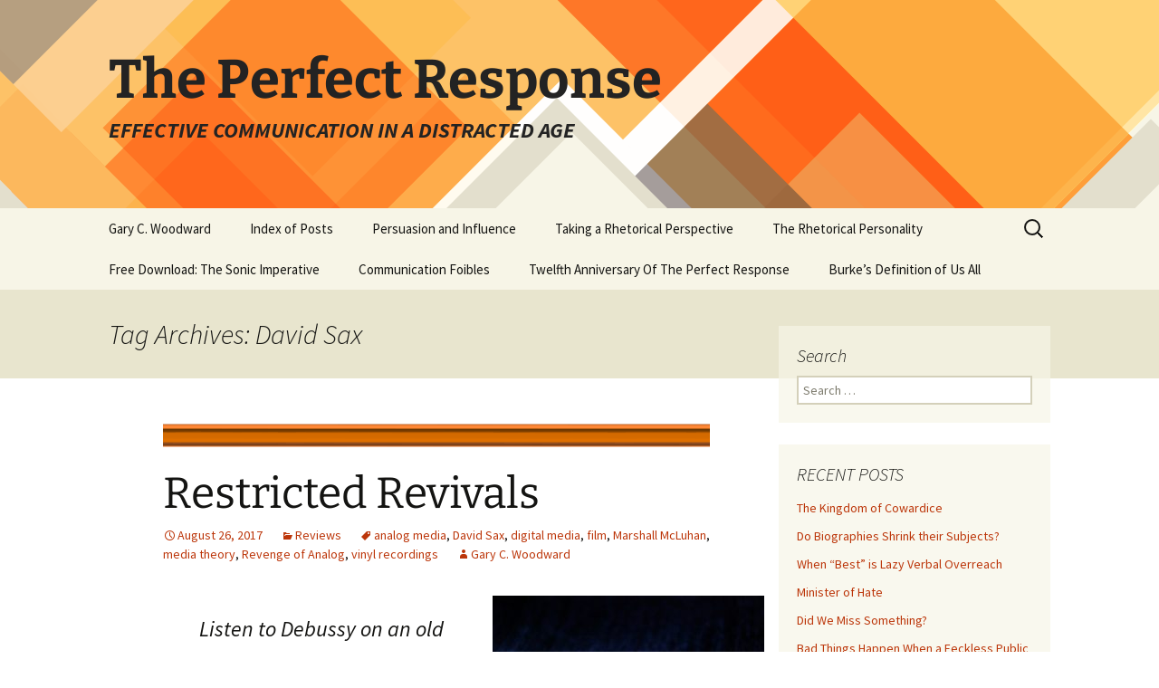

--- FILE ---
content_type: text/html; charset=UTF-8
request_url: https://theperfectresponse.pages.tcnj.edu/tag/david-sax/
body_size: 11141
content:
<!DOCTYPE html>
<html lang="en-US">
<head>
	<meta charset="UTF-8">
	<meta name="viewport" content="width=device-width, initial-scale=1.0">
	<title>David Sax | The Perfect Response</title>
	<link rel="profile" href="https://gmpg.org/xfn/11">
	<link rel="pingback" href="https://theperfectresponse.pages.tcnj.edu/xmlrpc.php">
	<meta name='robots' content='max-image-preview:large' />
	<style>img:is([sizes="auto" i], [sizes^="auto," i]) { contain-intrinsic-size: 3000px 1500px }</style>
	<link rel='dns-prefetch' href='//theperfectresponse.pages.tcnj.edu' />
<link rel="alternate" type="application/rss+xml" title="The Perfect Response &raquo; Feed" href="https://theperfectresponse.pages.tcnj.edu/feed/" />
<link rel="alternate" type="application/rss+xml" title="The Perfect Response &raquo; David Sax Tag Feed" href="https://theperfectresponse.pages.tcnj.edu/tag/david-sax/feed/" />
<script>
window._wpemojiSettings = {"baseUrl":"https:\/\/s.w.org\/images\/core\/emoji\/16.0.1\/72x72\/","ext":".png","svgUrl":"https:\/\/s.w.org\/images\/core\/emoji\/16.0.1\/svg\/","svgExt":".svg","source":{"concatemoji":"https:\/\/theperfectresponse.pages.tcnj.edu\/wp-includes\/js\/wp-emoji-release.min.js?ver=6.8.2"}};
/*! This file is auto-generated */
!function(s,n){var o,i,e;function c(e){try{var t={supportTests:e,timestamp:(new Date).valueOf()};sessionStorage.setItem(o,JSON.stringify(t))}catch(e){}}function p(e,t,n){e.clearRect(0,0,e.canvas.width,e.canvas.height),e.fillText(t,0,0);var t=new Uint32Array(e.getImageData(0,0,e.canvas.width,e.canvas.height).data),a=(e.clearRect(0,0,e.canvas.width,e.canvas.height),e.fillText(n,0,0),new Uint32Array(e.getImageData(0,0,e.canvas.width,e.canvas.height).data));return t.every(function(e,t){return e===a[t]})}function u(e,t){e.clearRect(0,0,e.canvas.width,e.canvas.height),e.fillText(t,0,0);for(var n=e.getImageData(16,16,1,1),a=0;a<n.data.length;a++)if(0!==n.data[a])return!1;return!0}function f(e,t,n,a){switch(t){case"flag":return n(e,"\ud83c\udff3\ufe0f\u200d\u26a7\ufe0f","\ud83c\udff3\ufe0f\u200b\u26a7\ufe0f")?!1:!n(e,"\ud83c\udde8\ud83c\uddf6","\ud83c\udde8\u200b\ud83c\uddf6")&&!n(e,"\ud83c\udff4\udb40\udc67\udb40\udc62\udb40\udc65\udb40\udc6e\udb40\udc67\udb40\udc7f","\ud83c\udff4\u200b\udb40\udc67\u200b\udb40\udc62\u200b\udb40\udc65\u200b\udb40\udc6e\u200b\udb40\udc67\u200b\udb40\udc7f");case"emoji":return!a(e,"\ud83e\udedf")}return!1}function g(e,t,n,a){var r="undefined"!=typeof WorkerGlobalScope&&self instanceof WorkerGlobalScope?new OffscreenCanvas(300,150):s.createElement("canvas"),o=r.getContext("2d",{willReadFrequently:!0}),i=(o.textBaseline="top",o.font="600 32px Arial",{});return e.forEach(function(e){i[e]=t(o,e,n,a)}),i}function t(e){var t=s.createElement("script");t.src=e,t.defer=!0,s.head.appendChild(t)}"undefined"!=typeof Promise&&(o="wpEmojiSettingsSupports",i=["flag","emoji"],n.supports={everything:!0,everythingExceptFlag:!0},e=new Promise(function(e){s.addEventListener("DOMContentLoaded",e,{once:!0})}),new Promise(function(t){var n=function(){try{var e=JSON.parse(sessionStorage.getItem(o));if("object"==typeof e&&"number"==typeof e.timestamp&&(new Date).valueOf()<e.timestamp+604800&&"object"==typeof e.supportTests)return e.supportTests}catch(e){}return null}();if(!n){if("undefined"!=typeof Worker&&"undefined"!=typeof OffscreenCanvas&&"undefined"!=typeof URL&&URL.createObjectURL&&"undefined"!=typeof Blob)try{var e="postMessage("+g.toString()+"("+[JSON.stringify(i),f.toString(),p.toString(),u.toString()].join(",")+"));",a=new Blob([e],{type:"text/javascript"}),r=new Worker(URL.createObjectURL(a),{name:"wpTestEmojiSupports"});return void(r.onmessage=function(e){c(n=e.data),r.terminate(),t(n)})}catch(e){}c(n=g(i,f,p,u))}t(n)}).then(function(e){for(var t in e)n.supports[t]=e[t],n.supports.everything=n.supports.everything&&n.supports[t],"flag"!==t&&(n.supports.everythingExceptFlag=n.supports.everythingExceptFlag&&n.supports[t]);n.supports.everythingExceptFlag=n.supports.everythingExceptFlag&&!n.supports.flag,n.DOMReady=!1,n.readyCallback=function(){n.DOMReady=!0}}).then(function(){return e}).then(function(){var e;n.supports.everything||(n.readyCallback(),(e=n.source||{}).concatemoji?t(e.concatemoji):e.wpemoji&&e.twemoji&&(t(e.twemoji),t(e.wpemoji)))}))}((window,document),window._wpemojiSettings);
</script>
<style id='wp-emoji-styles-inline-css'>

	img.wp-smiley, img.emoji {
		display: inline !important;
		border: none !important;
		box-shadow: none !important;
		height: 1em !important;
		width: 1em !important;
		margin: 0 0.07em !important;
		vertical-align: -0.1em !important;
		background: none !important;
		padding: 0 !important;
	}
</style>
<link rel='stylesheet' id='wp-block-library-css' href='https://theperfectresponse.pages.tcnj.edu/wp-includes/css/dist/block-library/style.min.css?ver=6.8.2' media='all' />
<style id='wp-block-library-theme-inline-css'>
.wp-block-audio :where(figcaption){color:#555;font-size:13px;text-align:center}.is-dark-theme .wp-block-audio :where(figcaption){color:#ffffffa6}.wp-block-audio{margin:0 0 1em}.wp-block-code{border:1px solid #ccc;border-radius:4px;font-family:Menlo,Consolas,monaco,monospace;padding:.8em 1em}.wp-block-embed :where(figcaption){color:#555;font-size:13px;text-align:center}.is-dark-theme .wp-block-embed :where(figcaption){color:#ffffffa6}.wp-block-embed{margin:0 0 1em}.blocks-gallery-caption{color:#555;font-size:13px;text-align:center}.is-dark-theme .blocks-gallery-caption{color:#ffffffa6}:root :where(.wp-block-image figcaption){color:#555;font-size:13px;text-align:center}.is-dark-theme :root :where(.wp-block-image figcaption){color:#ffffffa6}.wp-block-image{margin:0 0 1em}.wp-block-pullquote{border-bottom:4px solid;border-top:4px solid;color:currentColor;margin-bottom:1.75em}.wp-block-pullquote cite,.wp-block-pullquote footer,.wp-block-pullquote__citation{color:currentColor;font-size:.8125em;font-style:normal;text-transform:uppercase}.wp-block-quote{border-left:.25em solid;margin:0 0 1.75em;padding-left:1em}.wp-block-quote cite,.wp-block-quote footer{color:currentColor;font-size:.8125em;font-style:normal;position:relative}.wp-block-quote:where(.has-text-align-right){border-left:none;border-right:.25em solid;padding-left:0;padding-right:1em}.wp-block-quote:where(.has-text-align-center){border:none;padding-left:0}.wp-block-quote.is-large,.wp-block-quote.is-style-large,.wp-block-quote:where(.is-style-plain){border:none}.wp-block-search .wp-block-search__label{font-weight:700}.wp-block-search__button{border:1px solid #ccc;padding:.375em .625em}:where(.wp-block-group.has-background){padding:1.25em 2.375em}.wp-block-separator.has-css-opacity{opacity:.4}.wp-block-separator{border:none;border-bottom:2px solid;margin-left:auto;margin-right:auto}.wp-block-separator.has-alpha-channel-opacity{opacity:1}.wp-block-separator:not(.is-style-wide):not(.is-style-dots){width:100px}.wp-block-separator.has-background:not(.is-style-dots){border-bottom:none;height:1px}.wp-block-separator.has-background:not(.is-style-wide):not(.is-style-dots){height:2px}.wp-block-table{margin:0 0 1em}.wp-block-table td,.wp-block-table th{word-break:normal}.wp-block-table :where(figcaption){color:#555;font-size:13px;text-align:center}.is-dark-theme .wp-block-table :where(figcaption){color:#ffffffa6}.wp-block-video :where(figcaption){color:#555;font-size:13px;text-align:center}.is-dark-theme .wp-block-video :where(figcaption){color:#ffffffa6}.wp-block-video{margin:0 0 1em}:root :where(.wp-block-template-part.has-background){margin-bottom:0;margin-top:0;padding:1.25em 2.375em}
</style>
<style id='classic-theme-styles-inline-css'>
/*! This file is auto-generated */
.wp-block-button__link{color:#fff;background-color:#32373c;border-radius:9999px;box-shadow:none;text-decoration:none;padding:calc(.667em + 2px) calc(1.333em + 2px);font-size:1.125em}.wp-block-file__button{background:#32373c;color:#fff;text-decoration:none}
</style>
<style id='global-styles-inline-css'>
:root{--wp--preset--aspect-ratio--square: 1;--wp--preset--aspect-ratio--4-3: 4/3;--wp--preset--aspect-ratio--3-4: 3/4;--wp--preset--aspect-ratio--3-2: 3/2;--wp--preset--aspect-ratio--2-3: 2/3;--wp--preset--aspect-ratio--16-9: 16/9;--wp--preset--aspect-ratio--9-16: 9/16;--wp--preset--color--black: #000000;--wp--preset--color--cyan-bluish-gray: #abb8c3;--wp--preset--color--white: #fff;--wp--preset--color--pale-pink: #f78da7;--wp--preset--color--vivid-red: #cf2e2e;--wp--preset--color--luminous-vivid-orange: #ff6900;--wp--preset--color--luminous-vivid-amber: #fcb900;--wp--preset--color--light-green-cyan: #7bdcb5;--wp--preset--color--vivid-green-cyan: #00d084;--wp--preset--color--pale-cyan-blue: #8ed1fc;--wp--preset--color--vivid-cyan-blue: #0693e3;--wp--preset--color--vivid-purple: #9b51e0;--wp--preset--color--dark-gray: #141412;--wp--preset--color--red: #bc360a;--wp--preset--color--medium-orange: #db572f;--wp--preset--color--light-orange: #ea9629;--wp--preset--color--yellow: #fbca3c;--wp--preset--color--dark-brown: #220e10;--wp--preset--color--medium-brown: #722d19;--wp--preset--color--light-brown: #eadaa6;--wp--preset--color--beige: #e8e5ce;--wp--preset--color--off-white: #f7f5e7;--wp--preset--gradient--vivid-cyan-blue-to-vivid-purple: linear-gradient(135deg,rgba(6,147,227,1) 0%,rgb(155,81,224) 100%);--wp--preset--gradient--light-green-cyan-to-vivid-green-cyan: linear-gradient(135deg,rgb(122,220,180) 0%,rgb(0,208,130) 100%);--wp--preset--gradient--luminous-vivid-amber-to-luminous-vivid-orange: linear-gradient(135deg,rgba(252,185,0,1) 0%,rgba(255,105,0,1) 100%);--wp--preset--gradient--luminous-vivid-orange-to-vivid-red: linear-gradient(135deg,rgba(255,105,0,1) 0%,rgb(207,46,46) 100%);--wp--preset--gradient--very-light-gray-to-cyan-bluish-gray: linear-gradient(135deg,rgb(238,238,238) 0%,rgb(169,184,195) 100%);--wp--preset--gradient--cool-to-warm-spectrum: linear-gradient(135deg,rgb(74,234,220) 0%,rgb(151,120,209) 20%,rgb(207,42,186) 40%,rgb(238,44,130) 60%,rgb(251,105,98) 80%,rgb(254,248,76) 100%);--wp--preset--gradient--blush-light-purple: linear-gradient(135deg,rgb(255,206,236) 0%,rgb(152,150,240) 100%);--wp--preset--gradient--blush-bordeaux: linear-gradient(135deg,rgb(254,205,165) 0%,rgb(254,45,45) 50%,rgb(107,0,62) 100%);--wp--preset--gradient--luminous-dusk: linear-gradient(135deg,rgb(255,203,112) 0%,rgb(199,81,192) 50%,rgb(65,88,208) 100%);--wp--preset--gradient--pale-ocean: linear-gradient(135deg,rgb(255,245,203) 0%,rgb(182,227,212) 50%,rgb(51,167,181) 100%);--wp--preset--gradient--electric-grass: linear-gradient(135deg,rgb(202,248,128) 0%,rgb(113,206,126) 100%);--wp--preset--gradient--midnight: linear-gradient(135deg,rgb(2,3,129) 0%,rgb(40,116,252) 100%);--wp--preset--gradient--autumn-brown: linear-gradient(135deg, rgba(226,45,15,1) 0%, rgba(158,25,13,1) 100%);--wp--preset--gradient--sunset-yellow: linear-gradient(135deg, rgba(233,139,41,1) 0%, rgba(238,179,95,1) 100%);--wp--preset--gradient--light-sky: linear-gradient(135deg,rgba(228,228,228,1.0) 0%,rgba(208,225,252,1.0) 100%);--wp--preset--gradient--dark-sky: linear-gradient(135deg,rgba(0,0,0,1.0) 0%,rgba(56,61,69,1.0) 100%);--wp--preset--font-size--small: 13px;--wp--preset--font-size--medium: 20px;--wp--preset--font-size--large: 36px;--wp--preset--font-size--x-large: 42px;--wp--preset--spacing--20: 0.44rem;--wp--preset--spacing--30: 0.67rem;--wp--preset--spacing--40: 1rem;--wp--preset--spacing--50: 1.5rem;--wp--preset--spacing--60: 2.25rem;--wp--preset--spacing--70: 3.38rem;--wp--preset--spacing--80: 5.06rem;--wp--preset--shadow--natural: 6px 6px 9px rgba(0, 0, 0, 0.2);--wp--preset--shadow--deep: 12px 12px 50px rgba(0, 0, 0, 0.4);--wp--preset--shadow--sharp: 6px 6px 0px rgba(0, 0, 0, 0.2);--wp--preset--shadow--outlined: 6px 6px 0px -3px rgba(255, 255, 255, 1), 6px 6px rgba(0, 0, 0, 1);--wp--preset--shadow--crisp: 6px 6px 0px rgba(0, 0, 0, 1);}:where(.is-layout-flex){gap: 0.5em;}:where(.is-layout-grid){gap: 0.5em;}body .is-layout-flex{display: flex;}.is-layout-flex{flex-wrap: wrap;align-items: center;}.is-layout-flex > :is(*, div){margin: 0;}body .is-layout-grid{display: grid;}.is-layout-grid > :is(*, div){margin: 0;}:where(.wp-block-columns.is-layout-flex){gap: 2em;}:where(.wp-block-columns.is-layout-grid){gap: 2em;}:where(.wp-block-post-template.is-layout-flex){gap: 1.25em;}:where(.wp-block-post-template.is-layout-grid){gap: 1.25em;}.has-black-color{color: var(--wp--preset--color--black) !important;}.has-cyan-bluish-gray-color{color: var(--wp--preset--color--cyan-bluish-gray) !important;}.has-white-color{color: var(--wp--preset--color--white) !important;}.has-pale-pink-color{color: var(--wp--preset--color--pale-pink) !important;}.has-vivid-red-color{color: var(--wp--preset--color--vivid-red) !important;}.has-luminous-vivid-orange-color{color: var(--wp--preset--color--luminous-vivid-orange) !important;}.has-luminous-vivid-amber-color{color: var(--wp--preset--color--luminous-vivid-amber) !important;}.has-light-green-cyan-color{color: var(--wp--preset--color--light-green-cyan) !important;}.has-vivid-green-cyan-color{color: var(--wp--preset--color--vivid-green-cyan) !important;}.has-pale-cyan-blue-color{color: var(--wp--preset--color--pale-cyan-blue) !important;}.has-vivid-cyan-blue-color{color: var(--wp--preset--color--vivid-cyan-blue) !important;}.has-vivid-purple-color{color: var(--wp--preset--color--vivid-purple) !important;}.has-black-background-color{background-color: var(--wp--preset--color--black) !important;}.has-cyan-bluish-gray-background-color{background-color: var(--wp--preset--color--cyan-bluish-gray) !important;}.has-white-background-color{background-color: var(--wp--preset--color--white) !important;}.has-pale-pink-background-color{background-color: var(--wp--preset--color--pale-pink) !important;}.has-vivid-red-background-color{background-color: var(--wp--preset--color--vivid-red) !important;}.has-luminous-vivid-orange-background-color{background-color: var(--wp--preset--color--luminous-vivid-orange) !important;}.has-luminous-vivid-amber-background-color{background-color: var(--wp--preset--color--luminous-vivid-amber) !important;}.has-light-green-cyan-background-color{background-color: var(--wp--preset--color--light-green-cyan) !important;}.has-vivid-green-cyan-background-color{background-color: var(--wp--preset--color--vivid-green-cyan) !important;}.has-pale-cyan-blue-background-color{background-color: var(--wp--preset--color--pale-cyan-blue) !important;}.has-vivid-cyan-blue-background-color{background-color: var(--wp--preset--color--vivid-cyan-blue) !important;}.has-vivid-purple-background-color{background-color: var(--wp--preset--color--vivid-purple) !important;}.has-black-border-color{border-color: var(--wp--preset--color--black) !important;}.has-cyan-bluish-gray-border-color{border-color: var(--wp--preset--color--cyan-bluish-gray) !important;}.has-white-border-color{border-color: var(--wp--preset--color--white) !important;}.has-pale-pink-border-color{border-color: var(--wp--preset--color--pale-pink) !important;}.has-vivid-red-border-color{border-color: var(--wp--preset--color--vivid-red) !important;}.has-luminous-vivid-orange-border-color{border-color: var(--wp--preset--color--luminous-vivid-orange) !important;}.has-luminous-vivid-amber-border-color{border-color: var(--wp--preset--color--luminous-vivid-amber) !important;}.has-light-green-cyan-border-color{border-color: var(--wp--preset--color--light-green-cyan) !important;}.has-vivid-green-cyan-border-color{border-color: var(--wp--preset--color--vivid-green-cyan) !important;}.has-pale-cyan-blue-border-color{border-color: var(--wp--preset--color--pale-cyan-blue) !important;}.has-vivid-cyan-blue-border-color{border-color: var(--wp--preset--color--vivid-cyan-blue) !important;}.has-vivid-purple-border-color{border-color: var(--wp--preset--color--vivid-purple) !important;}.has-vivid-cyan-blue-to-vivid-purple-gradient-background{background: var(--wp--preset--gradient--vivid-cyan-blue-to-vivid-purple) !important;}.has-light-green-cyan-to-vivid-green-cyan-gradient-background{background: var(--wp--preset--gradient--light-green-cyan-to-vivid-green-cyan) !important;}.has-luminous-vivid-amber-to-luminous-vivid-orange-gradient-background{background: var(--wp--preset--gradient--luminous-vivid-amber-to-luminous-vivid-orange) !important;}.has-luminous-vivid-orange-to-vivid-red-gradient-background{background: var(--wp--preset--gradient--luminous-vivid-orange-to-vivid-red) !important;}.has-very-light-gray-to-cyan-bluish-gray-gradient-background{background: var(--wp--preset--gradient--very-light-gray-to-cyan-bluish-gray) !important;}.has-cool-to-warm-spectrum-gradient-background{background: var(--wp--preset--gradient--cool-to-warm-spectrum) !important;}.has-blush-light-purple-gradient-background{background: var(--wp--preset--gradient--blush-light-purple) !important;}.has-blush-bordeaux-gradient-background{background: var(--wp--preset--gradient--blush-bordeaux) !important;}.has-luminous-dusk-gradient-background{background: var(--wp--preset--gradient--luminous-dusk) !important;}.has-pale-ocean-gradient-background{background: var(--wp--preset--gradient--pale-ocean) !important;}.has-electric-grass-gradient-background{background: var(--wp--preset--gradient--electric-grass) !important;}.has-midnight-gradient-background{background: var(--wp--preset--gradient--midnight) !important;}.has-small-font-size{font-size: var(--wp--preset--font-size--small) !important;}.has-medium-font-size{font-size: var(--wp--preset--font-size--medium) !important;}.has-large-font-size{font-size: var(--wp--preset--font-size--large) !important;}.has-x-large-font-size{font-size: var(--wp--preset--font-size--x-large) !important;}
:where(.wp-block-post-template.is-layout-flex){gap: 1.25em;}:where(.wp-block-post-template.is-layout-grid){gap: 1.25em;}
:where(.wp-block-columns.is-layout-flex){gap: 2em;}:where(.wp-block-columns.is-layout-grid){gap: 2em;}
:root :where(.wp-block-pullquote){font-size: 1.5em;line-height: 1.6;}
</style>
<link rel='stylesheet' id='cpsh-shortcodes-css' href='https://theperfectresponse.pages.tcnj.edu/wp-content/plugins/column-shortcodes//assets/css/shortcodes.css?ver=1.0.1' media='all' />
<link rel='stylesheet' id='twentythirteen-fonts-css' href='https://theperfectresponse.pages.tcnj.edu/wp-content/themes/twentythirteen/fonts/source-sans-pro-plus-bitter.css?ver=20230328' media='all' />
<link rel='stylesheet' id='genericons-css' href='https://theperfectresponse.pages.tcnj.edu/wp-content/themes/twentythirteen/genericons/genericons.css?ver=20251101' media='all' />
<link rel='stylesheet' id='twentythirteen-style-css' href='https://theperfectresponse.pages.tcnj.edu/wp-content/themes/twentythirteen/style.css?ver=20251202' media='all' />
<link rel='stylesheet' id='twentythirteen-block-style-css' href='https://theperfectresponse.pages.tcnj.edu/wp-content/themes/twentythirteen/css/blocks.css?ver=20240520' media='all' />
<script src="https://theperfectresponse.pages.tcnj.edu/wp-includes/js/jquery/jquery.min.js?ver=3.7.1" id="jquery-core-js"></script>
<script src="https://theperfectresponse.pages.tcnj.edu/wp-includes/js/jquery/jquery-migrate.min.js?ver=3.4.1" id="jquery-migrate-js"></script>
<script src="https://theperfectresponse.pages.tcnj.edu/wp-content/themes/twentythirteen/js/functions.js?ver=20250727" id="twentythirteen-script-js" defer data-wp-strategy="defer"></script>
<script id="beehive-gtm-network-frontend-header-js-after">
var dataLayer = [];
(function(w,d,s,l,i){w[l]=w[l]||[];w[l].push({'gtm.start':
			new Date().getTime(),event:'gtm.js'});var f=d.getElementsByTagName(s)[0],
			j=d.createElement(s),dl=l!='dataLayer'?'&l='+l:'';j.async=true;j.src=
			'https://www.googletagmanager.com/gtm.js?id='+i+dl;f.parentNode.insertBefore(j,f);
			})(window,document,'script','dataLayer','GTM-T982XD4');
</script>
<link rel="https://api.w.org/" href="https://theperfectresponse.pages.tcnj.edu/wp-json/" /><link rel="alternate" title="JSON" type="application/json" href="https://theperfectresponse.pages.tcnj.edu/wp-json/wp/v2/tags/87923" /><link rel="EditURI" type="application/rsd+xml" title="RSD" href="https://theperfectresponse.pages.tcnj.edu/xmlrpc.php?rsd" />
<meta name="generator" content="WordPress 6.8.2" />
	<style type="text/css" id="twentythirteen-header-css">
		.site-header {
		background: url(https://theperfectresponse.pages.tcnj.edu/wp-content/themes/twentythirteen/images/headers/diamond.png) no-repeat scroll top;
		background-size: 1600px auto;
	}
	@media (max-width: 767px) {
		.site-header {
			background-size: 768px auto;
		}
	}
	@media (max-width: 359px) {
		.site-header {
			background-size: 360px auto;
		}
	}
				.site-title,
		.site-description {
			color: #232323;
		}
		</style>
	<link rel="icon" href="https://theperfectresponse.pages.tcnj.edu/files/2018/08/Revised-square-logo-2-150x150.png" sizes="32x32" />
<link rel="icon" href="https://theperfectresponse.pages.tcnj.edu/files/2018/08/Revised-square-logo-2.png" sizes="192x192" />
<link rel="apple-touch-icon" href="https://theperfectresponse.pages.tcnj.edu/files/2018/08/Revised-square-logo-2.png" />
<meta name="msapplication-TileImage" content="https://theperfectresponse.pages.tcnj.edu/files/2018/08/Revised-square-logo-2.png" />
		<style id="wp-custom-css">
			.at4-visually-hidden {
    color:#000;
    background:#fff;
}

.site-description {
	font-weight:600;
}		</style>
		</head>

<body class="archive tag tag-david-sax tag-87923 wp-embed-responsive wp-theme-twentythirteen sidebar">
			<noscript>
			<iframe src="https://www.googletagmanager.com/ns.html?id=GTM-T982XD4" height="0" width="0" style="display:none;visibility:hidden"></iframe>
		</noscript>
			<div id="page" class="hfeed site">
		<a class="screen-reader-text skip-link" href="#content">
			Skip to content		</a>
		<header id="masthead" class="site-header">
						<a class="home-link" href="https://theperfectresponse.pages.tcnj.edu/" rel="home" >
									<h1 class="site-title">The Perfect Response</h1>
													<h2 class="site-description">EFFECTIVE COMMUNICATION IN A DISTRACTED AGE</h2>
							</a>

			<div id="navbar" class="navbar">
				<nav id="site-navigation" class="navigation main-navigation">
					<button class="menu-toggle">Menu</button>
					<div class="menu-menu-1-container"><ul id="primary-menu" class="nav-menu"><li id="menu-item-85" class="menu-item menu-item-type-post_type menu-item-object-page menu-item-85"><a href="https://theperfectresponse.pages.tcnj.edu/gary-woodward/">Gary C. Woodward</a></li>
<li id="menu-item-1338" class="menu-item menu-item-type-post_type menu-item-object-page menu-item-1338"><a href="https://theperfectresponse.pages.tcnj.edu/public-scholarship-project-3/">Index of Posts</a></li>
<li id="menu-item-5652" class="menu-item menu-item-type-post_type menu-item-object-page menu-item-5652"><a href="https://theperfectresponse.pages.tcnj.edu/persuasion-and-influence/">Persuasion and Influence</a></li>
<li id="menu-item-1339" class="menu-item menu-item-type-post_type menu-item-object-page menu-item-1339"><a href="https://theperfectresponse.pages.tcnj.edu/public-scholarship-project-4/">Taking a Rhetorical Perspective</a></li>
<li id="menu-item-5125" class="menu-item menu-item-type-post_type menu-item-object-page menu-item-5125"><a href="https://theperfectresponse.pages.tcnj.edu/the-perfect-response/">The Rhetorical Personality</a></li>
<li id="menu-item-5954" class="menu-item menu-item-type-post_type menu-item-object-page menu-item-5954"><a href="https://theperfectresponse.pages.tcnj.edu/sound-is-the-newest-sense/">Free Download: The Sonic Imperative</a></li>
<li id="menu-item-6201" class="menu-item menu-item-type-post_type menu-item-object-page menu-item-6201"><a href="https://theperfectresponse.pages.tcnj.edu/communication-foibles/">Communication Foibles</a></li>
<li id="menu-item-6586" class="menu-item menu-item-type-post_type menu-item-object-page menu-item-6586"><a href="https://theperfectresponse.pages.tcnj.edu/10th-anniversary-of-the-perfect-response/">Twelfth Anniversary Of The Perfect Response</a></li>
<li id="menu-item-6622" class="menu-item menu-item-type-post_type menu-item-object-page menu-item-6622"><a href="https://theperfectresponse.pages.tcnj.edu/burkes-definition-of-man/">Burke’s Definition of Us All</a></li>
</ul></div>					<form role="search" method="get" class="search-form" action="https://theperfectresponse.pages.tcnj.edu/">
				<label>
					<span class="screen-reader-text">Search for:</span>
					<input type="search" class="search-field" placeholder="Search &hellip;" value="" name="s" />
				</label>
				<input type="submit" class="search-submit" value="Search" />
			</form>				</nav><!-- #site-navigation -->
			</div><!-- #navbar -->
		</header><!-- #masthead -->

		<div id="main" class="site-main">

	<div id="primary" class="content-area">
		<div id="content" class="site-content" role="main">

					<header class="archive-header">
				<h1 class="archive-title">
				Tag Archives: David Sax				</h1>

							</header><!-- .archive-header -->

							
<article id="post-4331" class="post-4331 post type-post status-publish format-standard has-post-thumbnail hentry category-reviews tag-analog-media tag-david-sax tag-digital-media tag-film tag-marshall-mcluhan tag-media-theory tag-revenge-of-analog tag-vinyl-recordings">
	<header class="entry-header">
				<div class="entry-thumbnail">
			<img width="604" height="46" src="https://theperfectresponse.pages.tcnj.edu/files/2017/08/Picture1-e1518990242788-604x46.png" class="attachment-post-thumbnail size-post-thumbnail wp-post-image" alt="Picture1 e1518990242788" decoding="async" />		</div>
		
				<h1 class="entry-title">
			<a href="https://theperfectresponse.pages.tcnj.edu/2017/08/26/analog-media/" rel="bookmark">Restricted Revivals</a>
		</h1>
		
		<div class="entry-meta">
			<span class="date"><a href="https://theperfectresponse.pages.tcnj.edu/2017/08/26/analog-media/" title="Permalink to Restricted Revivals" rel="bookmark"><time class="entry-date" datetime="2017-08-26T13:06:39+00:00">August 26, 2017</time></a></span><span class="categories-links"><a href="https://theperfectresponse.pages.tcnj.edu/category/reviews/" rel="category tag">Reviews</a></span><span class="tags-links"><a href="https://theperfectresponse.pages.tcnj.edu/tag/analog-media/" rel="tag">analog media</a>, <a href="https://theperfectresponse.pages.tcnj.edu/tag/david-sax/" rel="tag">David Sax</a>, <a href="https://theperfectresponse.pages.tcnj.edu/tag/digital-media/" rel="tag">digital media</a>, <a href="https://theperfectresponse.pages.tcnj.edu/tag/film/" rel="tag">film</a>, <a href="https://theperfectresponse.pages.tcnj.edu/tag/marshall-mcluhan/" rel="tag">Marshall McLuhan</a>, <a href="https://theperfectresponse.pages.tcnj.edu/tag/media-theory/" rel="tag">media theory</a>, <a href="https://theperfectresponse.pages.tcnj.edu/tag/revenge-of-analog/" rel="tag">Revenge of Analog</a>, <a href="https://theperfectresponse.pages.tcnj.edu/tag/vinyl-recordings/" rel="tag">vinyl recordings</a></span><span class="author vcard"><a class="url fn n" href="https://theperfectresponse.pages.tcnj.edu/author/gary_woodward/" title="View all posts by Gary C. Woodward" rel="author">Gary C. Woodward</a></span>					</div><!-- .entry-meta -->
	</header><!-- .entry-header -->

		<div class="entry-content">
		<figure id="attachment_4335" aria-describedby="caption-attachment-4335" style="width: 300px" class="wp-caption alignright"><a href="https://theperfectresponse.pages.tcnj.edu/2017/08/26/analog-media/vinyl-grooves-wrongfootforward/" rel="attachment wp-att-4335"><img fetchpriority="high" decoding="async" class="size-medium wp-image-4335" src="https://theperfectresponse.pages.tcnj.edu/files/2017/08/vinyl-grooves-wrongfootforward-300x201.jpg" alt="" width="300" height="201" srcset="https://theperfectresponse.pages.tcnj.edu/files/2017/08/vinyl-grooves-wrongfootforward-300x201.jpg 300w, https://theperfectresponse.pages.tcnj.edu/files/2017/08/vinyl-grooves-wrongfootforward-768x514.jpg 768w, https://theperfectresponse.pages.tcnj.edu/files/2017/08/vinyl-grooves-wrongfootforward.jpg 900w" sizes="(max-width: 300px) 100vw, 300px" /></a><figcaption id="caption-attachment-4335" class="wp-caption-text"><strong><sup>                                 wrongfootforward</sup></strong></figcaption></figure>
<blockquote><p><strong>Listen to Debussy on an old vinyl record and you may detect the equivalent of someone tap dancing in the background.  For sure, this is not what the master of pianissimo envisioned.</strong></p></blockquote>
<p>A new book that has created ripples this year is David Sax’ <em>The Revenge of Analog</em> (2016).  He discusses the revival of older media forms that have been eclipsed by all things digital.  Your old Pentax 35-millimeter camera is an analog device, as are the once-cherished vinyl records albums taking up space in your basement. In the case of these two forms, you can actually <em>see</em> what the medium was capturing in its mechanical &#8216;software;&#8217; each frame of film carries a miniature impression of its content, as do the microscopic groves of a record.  A high sheen visible  on its surface means it carries lots of &#8216;close together&#8217; grove wiggles representing higher sound frequencies.  A Mozart recording will have a brighter sheen than one that gives us a more bass-heavy Brahms.</p>
<p>By contrast, digital forms give us files made up of electronic imprints that are mostly invisible. We now take pictures with our cameras, never giving much thought to the storage media. And many of us get our music from a “cloud,” wherever that is.</p>
<p>Sax wants to make the point that there is a resurgence of analog forms. In the first three chapters of his book he points out the return of what we thought was gone: the modest rise in the number of bands that release their music on vinyl, and the rebirth of film manufacturing for a steadfast group of artists and filmmakers who like the look of images on celluloid.  He also notes that we still depend on the printed page. And for good reason. The book remains a supremely portable medium, though his argument that bookstores are popping up everywhere seems like a stretch.</p>
<blockquote><p><strong>Older Luddites are clearly not a sign of the rebirth he describes. The “revenge” of analog is happening because of the young and the cool.</strong></p></blockquote>
<p>I should be the kind of person most receptive to his argument. After all, I’m among those who have lamented the capture of persons by their digital screens. But I’m also in the class of “geezers” he mentions who still prowl the bins of used record stores.  He makes it clear that media-use habits of older adults do not represent the rebirth he sees. Sax wants us to know that the “revenge” of analog is happening because of the young and the cool.</p>
<p>Fun as it is, the book leaves me mostly unconvinced. In the case of film, he misses the best argument for its preservation:<em> that it often looks better</em>. Watch a movie in 4K-digital and it can create a one-dimensional look that others have described as the &#8220;soap opera effect.&#8221; Colors are bright but not rich. Sets and images often look flat. There’s something about the residual blur of passing light <em>through</em> a celluloid image that makes a projected film so watchable. No wonder directors like Judd Apatow and Wes Anderson still use film technologies that blossomed in 1950s.</p>
<p>Alas, vinyl records have not aged as well.  Many are fine, but among its residual problems, vinyl is a natural collector of dust, with individual particles played back as a small <em>click</em>. Listen to Debussy on an old vinyl record and you may detect the equivalent of someone tap dancing in the background.  For sure, this is not what the master of <em>pianissimo</em> envisioned.</p>
<p>Sax gets some things right, and never more so than in an opening quote from the Toronto theorist, Marshall McLuhan.  Some of the media insights from the media sage have not aged well.  But McLuhan was spot-on noting that “a new medium is never an addition to an old one, nor does it leave the old in peace.  It never ceases to oppress the older media until it finds new shapes and positions for them.”  Those of us who are interesting in such things avidly teach this lesson. Newer media don’t necessarily eclipse the old; most co-exist, evolve, and sometimes fade.</p>
	</div><!-- .entry-content -->
	
	<footer class="entry-meta">
		
			</footer><!-- .entry-meta -->
</article><!-- #post -->
			
			
		
		</div><!-- #content -->
	</div><!-- #primary -->

	<div id="tertiary" class="sidebar-container" role="complementary">
		<div class="sidebar-inner">
			<div class="widget-area">
				<aside id="search-4" class="widget widget_search"><h3 class="widget-title">Search</h3><form role="search" method="get" class="search-form" action="https://theperfectresponse.pages.tcnj.edu/">
				<label>
					<span class="screen-reader-text">Search for:</span>
					<input type="search" class="search-field" placeholder="Search &hellip;" value="" name="s" />
				</label>
				<input type="submit" class="search-submit" value="Search" />
			</form></aside>
		<aside id="recent-posts-4" class="widget widget_recent_entries">
		<h3 class="widget-title">RECENT POSTS</h3><nav aria-label="RECENT POSTS">
		<ul>
											<li>
					<a href="https://theperfectresponse.pages.tcnj.edu/2026/01/13/where-are-our-leaders/">The Kingdom of Cowardice</a>
									</li>
											<li>
					<a href="https://theperfectresponse.pages.tcnj.edu/2026/01/06/do-biographies-shrink-their-subjects/">Do Biographies Shrink their Subjects?</a>
									</li>
											<li>
					<a href="https://theperfectresponse.pages.tcnj.edu/2025/12/30/best-suggests-too-much-unearned-precision/">When “Best” is Lazy Verbal Overreach</a>
									</li>
											<li>
					<a href="https://theperfectresponse.pages.tcnj.edu/2025/12/23/minister-of-hate/">Minister of Hate</a>
									</li>
											<li>
					<a href="https://theperfectresponse.pages.tcnj.edu/2025/12/16/the-essential-work-of-backgrounding/">Did We Miss Something?</a>
									</li>
											<li>
					<a href="https://theperfectresponse.pages.tcnj.edu/2025/12/08/our-weak-constitution/">Bad Things Happen When a Feckless Public has a Swiss Cheese Constitution</a>
									</li>
											<li>
					<a href="https://theperfectresponse.pages.tcnj.edu/2025/12/01/constricted-curricula/">Beware of the Thought Police</a>
									</li>
											<li>
					<a href="https://theperfectresponse.pages.tcnj.edu/2025/11/23/acoustic-footprints/">How Big is Your Acoustic Footprint?</a>
									</li>
											<li>
					<a href="https://theperfectresponse.pages.tcnj.edu/2025/11/16/captives-of-metaphor/">We are Captives of our Metaphors</a>
									</li>
											<li>
					<a href="https://theperfectresponse.pages.tcnj.edu/2025/11/06/aging-powerbrokers/">Are Aging Powerbrokers Sinking the Nation?</a>
									</li>
											<li>
					<a href="https://theperfectresponse.pages.tcnj.edu/2025/11/01/when-tell-me-beats-show-me/">When ‘Tell Me’ Beats ‘Show Me’</a>
									</li>
											<li>
					<a href="https://theperfectresponse.pages.tcnj.edu/2025/10/24/a-convention-for-national-reconstruction/">It is Time for a Convention of National Reconstruction</a>
									</li>
											<li>
					<a href="https://theperfectresponse.pages.tcnj.edu/2025/10/16/what-do-we-do-with-photorealistic-fakes/">Seeing Is . . . Well, Just Seeing</a>
									</li>
											<li>
					<a href="https://theperfectresponse.pages.tcnj.edu/2025/10/06/problematic-action-verbs/">Because They Said So</a>
									</li>
											<li>
					<a href="https://theperfectresponse.pages.tcnj.edu/2025/10/03/the-networks-as-supplicants/">The Legacy Networks are Now Supplicants</a>
									</li>
											<li>
					<a href="https://theperfectresponse.pages.tcnj.edu/2025/09/26/what-news-has-become/">What “News” has Become</a>
									</li>
											<li>
					<a href="https://theperfectresponse.pages.tcnj.edu/2025/09/17/soverign-states-with-low-political-coherence/">Too Big to Succeed?</a>
									</li>
											<li>
					<a href="https://theperfectresponse.pages.tcnj.edu/2025/09/08/masters-of-political-cartooning/">Masters of Political Cartooning</a>
									</li>
											<li>
					<a href="https://theperfectresponse.pages.tcnj.edu/2025/09/04/do-we-really-want-avatars/">How Much of Yourself Would You Give To an Avatar?</a>
									</li>
											<li>
					<a href="https://theperfectresponse.pages.tcnj.edu/2025/08/27/bringing-interiority-to-the-surface/">How Do We Know What’s Going On?</a>
									</li>
											<li>
					<a href="https://theperfectresponse.pages.tcnj.edu/2025/08/17/a-runaway-presidency/">A Runaway Presidency</a>
									</li>
											<li>
					<a href="https://theperfectresponse.pages.tcnj.edu/2025/08/12/tuning-out-of-public-spaces/">Tuning Out of Public Spaces</a>
									</li>
											<li>
					<a href="https://theperfectresponse.pages.tcnj.edu/2025/08/05/why-perceptions-differ/">Seeing the Same Events, But &#8216;Reading&#8217; Them Differently</a>
									</li>
											<li>
					<a href="https://theperfectresponse.pages.tcnj.edu/2025/07/28/eroding-norms-require-timeless-ideas/">Eroding Norms Require a Revival of Timeless Ideas</a>
									</li>
											<li>
					<a href="https://theperfectresponse.pages.tcnj.edu/2025/07/17/spellbinders/">When Spellbinders Had Sway</a>
									</li>
											<li>
					<a href="https://theperfectresponse.pages.tcnj.edu/2025/07/08/free-book-offer-the-sonic-imperative/">A No-Cost Offer to Explore Your First Sense</a>
									</li>
											<li>
					<a href="https://theperfectresponse.pages.tcnj.edu/2025/06/30/expressive-rhetoric/">Where Is The Substantive Discussion?</a>
									</li>
											<li>
					<a href="https://theperfectresponse.pages.tcnj.edu/2025/06/23/sabotaging-our-own-messages/">Messages Out of Sync</a>
									</li>
											<li>
					<a href="https://theperfectresponse.pages.tcnj.edu/2025/06/16/living-in-twains-gilded-age/">We’ve Been Here Before</a>
									</li>
											<li>
					<a href="https://theperfectresponse.pages.tcnj.edu/2025/06/06/american-higher-education-will-not-be-defeated/">American Higher Education Will Not be Defeated</a>
									</li>
											<li>
					<a href="https://theperfectresponse.pages.tcnj.edu/2025/05/31/limits-of-a-i/">0 for 2 or 3 for 3?</a>
									</li>
											<li>
					<a href="https://theperfectresponse.pages.tcnj.edu/2025/05/23/are-improper-ideologies-possible/">From Settled History to Ideology</a>
									</li>
											<li>
					<a href="https://theperfectresponse.pages.tcnj.edu/2025/05/16/power-of-verbs/">Fates Fantasized in Verbs</a>
									</li>
											<li>
					<a href="https://theperfectresponse.pages.tcnj.edu/2025/05/08/the-retribution-motive/">Is Retribution an Actual Organizing Principle?</a>
									</li>
											<li>
					<a href="https://theperfectresponse.pages.tcnj.edu/2025/05/01/elusive-persuasion/">When Results Fall Short of Expectations</a>
									</li>
											<li>
					<a href="https://theperfectresponse.pages.tcnj.edu/2025/04/24/kennedys-misrepresentations-of-autism/">Kennedy’s Misrepresentations of Autism</a>
									</li>
											<li>
					<a href="https://theperfectresponse.pages.tcnj.edu/2025/04/21/american-authoritarianism/">The Disease of Authoritarianism</a>
									</li>
											<li>
					<a href="https://theperfectresponse.pages.tcnj.edu/2025/04/13/crash-of-the-tesla-brand/">Repairing a Damaged Brand</a>
									</li>
											<li>
					<a href="https://theperfectresponse.pages.tcnj.edu/2025/04/06/in-praise-of-diversity/">In Praise of Diversity, Equity, and Inclusion</a>
									</li>
											<li>
					<a href="https://theperfectresponse.pages.tcnj.edu/2025/03/28/the-murrow-play/">The Murrow Play: A Timely Reminder</a>
									</li>
					</ul>

		</nav></aside>			</div><!-- .widget-area -->
		</div><!-- .sidebar-inner -->
	</div><!-- #tertiary -->

		</div><!-- #main -->
		<footer id="colophon" class="site-footer">
				<div id="secondary" class="sidebar-container" role="complementary">
		<div class="widget-area">
			<aside id="black-studio-tinymce-2" class="widget widget_black_studio_tinymce"><div class="textwidget"><table style="width: 1000px; height: 573px;" cellspacing="0" cellpadding="50">
<tbody>
<tr style="height: 4px;">
<td style="width: 238.96px; height: 4px;">
<h5 style="text-align: center;"><span style="font-size: large; color: #ff9900;"><span style="line-height: 28.8px;"><i>                  Sound:                       The</i></span></span><span style="font-size: large; color: #ff9900;"><span style="line-height: 28.8px;"><i> Newest Sense</i></span></span></h5>
</td>
<td style="width: 238.96px; height: 4px; text-align: left;">
<h2 style="text-align: center;"><strong><span style="color: #ff9900;"><em><span style="font-size: large;">The Rhetorical  Personality</span></em></span></strong></h2>
</td>
<td style="width: 238.96px; height: 4px; text-align: left;">
<h2 style="text-align: center;"><strong><span style="color: #ff9900;"><em><span style="font-size: large;">Identification </span></em></span></strong><strong><span style="color: #ff9900;"><em><span style="font-size: large;">Theory</span></em></span></strong></h2>
</td>
<td style="width: 239.6px; height: 4px;">
<h5 style="text-align: center;"><em><span style="color: #ff9900;"> Persuasion </span><span style="color: #ff9900;">Theory and Practice</span></em></h5>
</td>
</tr>
<tr style="height: 19px;">
<td style="width: 238.96px; height: 19px;">
<h2 style="text-align: center;"><span style="color: #ff9900;"><span style="font-size: small;"><span style="line-height: 26px;">THE SONIC IMPERATIVE: </span></span></span><span style="color: #ff9900;"><span style="font-size: small;"><span style="line-height: 26px;">SOUND IN THE AGE OF SCREENS</span></span></span></h2>
<h3 style="text-align: center;"><span style="color: #ff9900;"><span style="font-size: small;"><span style="line-height: 26px;"><a href="https://www.amazon.com/Sonic-Imperative-Sound-Age-Screens/dp/B093RLBQ2H"> (Available at Amazon.com) </a>   </span></span></span></h3>
</td>
<td style="width: 238.96px; height: 19px;">
<h5 style="text-align: center;"><span style="font-size: small; color: #ff9900;">THE PERFECT RESPONSE: STUDIES OF THE RHETORICAL PERSONALITY (Roman and Littlefield)</span></h5>
</td>
<td style="width: 238.96px; height: 19px;">
<h6 style="text-align: center;"><span style="font-size: small; color: #ff9900;">                      THE IDEA OF                             IDENTIFICATION</span><span style="font-size: small; color: #ff9900;">   </span><span style="font-size: small; color: #ff9900;">(State University of New York Press)</span></h6>
</td>
<td style="width: 239.6px; height: 19px;">
<h5 style="text-align: center;"><span style="color: #ff9900;"><span style="font-size: small;">PERSUASION AND INFLUENCE IN AMERICAN LIFE, Eighth Edition (Waveland Press)</span></span></h5>
<h4 style="text-align: center;"><strong><span style="color: #ff9900;"><span style="font-size: x-small;">        <a href="https://www.amazon.com/Persuasion-Influence-American-Life-Eighth/dp/1478636122/ref=sr_1_2?crid=2ZYR2HG83OVXS&amp;dchild=1&amp;keywords=persuasion+and+influence+in+american+life&amp;qid=1620998533&amp;s=books&amp;sprefix=persuasion+and+influence%2Cstripbooks%2C164&amp;sr=1-2">(Available at Amazon.com) </a>     </span></span></strong></h4>
</td>
</tr>
<tr style="height: 6px;">
<td style="width: 238.96px; height: 6px;" valign="top"></td>
<td style="width: 238.96px; height: 6px;" valign="top"></td>
<td style="width: 238.96px; height: 6px;" valign="top"></td>
<td style="width: 239.6px; height: 6px;" valign="top"></td>
</tr>
</tbody>
</table>
<p><!--more--></p>
</div></aside>		</div><!-- .widget-area -->
	</div><!-- #secondary -->

			<div class="site-info">
												<a href="https://wordpress.org/" class="imprint">
					Proudly powered by WordPress				</a>
			</div><!-- .site-info -->
		</footer><!-- #colophon -->
	</div><!-- #page -->

	<script type="speculationrules">
{"prefetch":[{"source":"document","where":{"and":[{"href_matches":"\/*"},{"not":{"href_matches":["\/wp-*.php","\/wp-admin\/*","\/files\/*","\/wp-content\/*","\/wp-content\/plugins\/*","\/wp-content\/themes\/twentythirteen\/*","\/*\\?(.+)"]}},{"not":{"selector_matches":"a[rel~=\"nofollow\"]"}},{"not":{"selector_matches":".no-prefetch, .no-prefetch a"}}]},"eagerness":"conservative"}]}
</script>
<script src="https://theperfectresponse.pages.tcnj.edu/wp-includes/js/imagesloaded.min.js?ver=5.0.0" id="imagesloaded-js"></script>
<script src="https://theperfectresponse.pages.tcnj.edu/wp-includes/js/masonry.min.js?ver=4.2.2" id="masonry-js"></script>
<script src="https://theperfectresponse.pages.tcnj.edu/wp-includes/js/jquery/jquery.masonry.min.js?ver=3.1.2b" id="jquery-masonry-js"></script>
</body>
</html>
